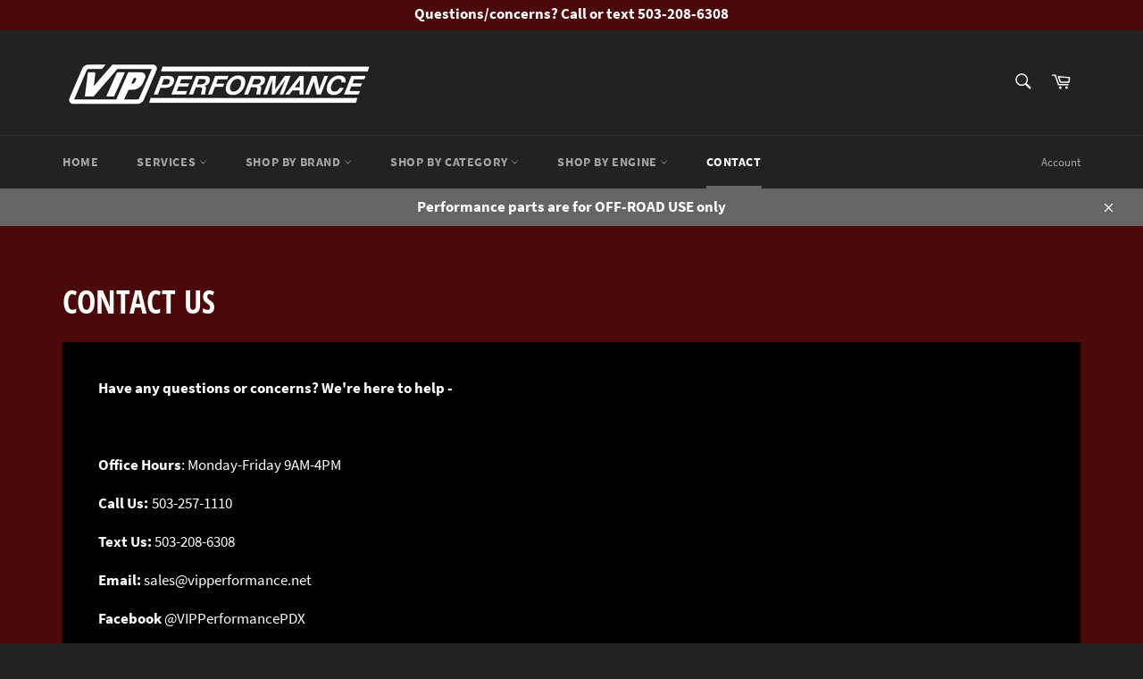

--- FILE ---
content_type: text/html; charset=utf-8
request_url: https://www.google.com/recaptcha/api2/aframe
body_size: 264
content:
<!DOCTYPE HTML><html><head><meta http-equiv="content-type" content="text/html; charset=UTF-8"></head><body><script nonce="t65hoilOyw2b02XUVeAsfA">/** Anti-fraud and anti-abuse applications only. See google.com/recaptcha */ try{var clients={'sodar':'https://pagead2.googlesyndication.com/pagead/sodar?'};window.addEventListener("message",function(a){try{if(a.source===window.parent){var b=JSON.parse(a.data);var c=clients[b['id']];if(c){var d=document.createElement('img');d.src=c+b['params']+'&rc='+(localStorage.getItem("rc::a")?sessionStorage.getItem("rc::b"):"");window.document.body.appendChild(d);sessionStorage.setItem("rc::e",parseInt(sessionStorage.getItem("rc::e")||0)+1);localStorage.setItem("rc::h",'1769154128568');}}}catch(b){}});window.parent.postMessage("_grecaptcha_ready", "*");}catch(b){}</script></body></html>